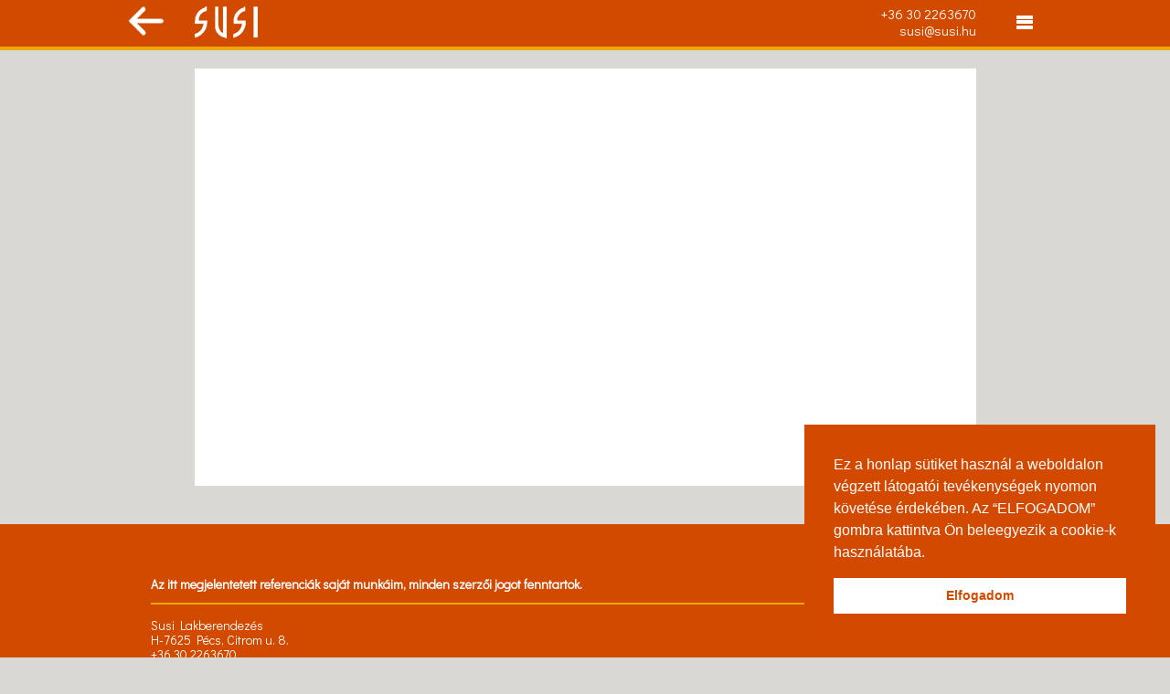

--- FILE ---
content_type: text/html; charset=UTF-8
request_url: https://susi.hu/bni/
body_size: 32587
content:
<!DOCTYPE html>
<head>
<meta charset="utf-8">
<title>BNI | SUSI Lakberendezés Pécs</title>
<meta name="description" content="SUSI">
<meta name="keywords" content="lakberendezes, susi, holgyszalon, pecs, kurzus, tanfolyam, oktatas, kotvasz marta, nappali, dolgozo, konyha, etkezo, halo, furdo, kozlekedo, lepcso, reszletek, dekoracio, intezmeny, uzlet, terv, tervek, stilus, design, tervez, alakit">
<meta name="robots" content="index, follow">
<meta name="copyright" content="All rights reserved">
<script>
  document.getElementsByTagName("body").className = "";
</script>
<meta name="viewport" content="width=device-width, initial-scale=1.0">
<script src="/wp-content/themes/cubus-child/js/marginfix.js" type="text/javascript"></script>
<meta name='robots' content='max-image-preview:large' />
<script type="text/javascript">
/* <![CDATA[ */
window._wpemojiSettings = {"baseUrl":"https:\/\/s.w.org\/images\/core\/emoji\/14.0.0\/72x72\/","ext":".png","svgUrl":"https:\/\/s.w.org\/images\/core\/emoji\/14.0.0\/svg\/","svgExt":".svg","source":{"concatemoji":"https:\/\/susi.hu\/wp-includes\/js\/wp-emoji-release.min.js?ver=6.4.7"}};
/*! This file is auto-generated */
!function(i,n){var o,s,e;function c(e){try{var t={supportTests:e,timestamp:(new Date).valueOf()};sessionStorage.setItem(o,JSON.stringify(t))}catch(e){}}function p(e,t,n){e.clearRect(0,0,e.canvas.width,e.canvas.height),e.fillText(t,0,0);var t=new Uint32Array(e.getImageData(0,0,e.canvas.width,e.canvas.height).data),r=(e.clearRect(0,0,e.canvas.width,e.canvas.height),e.fillText(n,0,0),new Uint32Array(e.getImageData(0,0,e.canvas.width,e.canvas.height).data));return t.every(function(e,t){return e===r[t]})}function u(e,t,n){switch(t){case"flag":return n(e,"\ud83c\udff3\ufe0f\u200d\u26a7\ufe0f","\ud83c\udff3\ufe0f\u200b\u26a7\ufe0f")?!1:!n(e,"\ud83c\uddfa\ud83c\uddf3","\ud83c\uddfa\u200b\ud83c\uddf3")&&!n(e,"\ud83c\udff4\udb40\udc67\udb40\udc62\udb40\udc65\udb40\udc6e\udb40\udc67\udb40\udc7f","\ud83c\udff4\u200b\udb40\udc67\u200b\udb40\udc62\u200b\udb40\udc65\u200b\udb40\udc6e\u200b\udb40\udc67\u200b\udb40\udc7f");case"emoji":return!n(e,"\ud83e\udef1\ud83c\udffb\u200d\ud83e\udef2\ud83c\udfff","\ud83e\udef1\ud83c\udffb\u200b\ud83e\udef2\ud83c\udfff")}return!1}function f(e,t,n){var r="undefined"!=typeof WorkerGlobalScope&&self instanceof WorkerGlobalScope?new OffscreenCanvas(300,150):i.createElement("canvas"),a=r.getContext("2d",{willReadFrequently:!0}),o=(a.textBaseline="top",a.font="600 32px Arial",{});return e.forEach(function(e){o[e]=t(a,e,n)}),o}function t(e){var t=i.createElement("script");t.src=e,t.defer=!0,i.head.appendChild(t)}"undefined"!=typeof Promise&&(o="wpEmojiSettingsSupports",s=["flag","emoji"],n.supports={everything:!0,everythingExceptFlag:!0},e=new Promise(function(e){i.addEventListener("DOMContentLoaded",e,{once:!0})}),new Promise(function(t){var n=function(){try{var e=JSON.parse(sessionStorage.getItem(o));if("object"==typeof e&&"number"==typeof e.timestamp&&(new Date).valueOf()<e.timestamp+604800&&"object"==typeof e.supportTests)return e.supportTests}catch(e){}return null}();if(!n){if("undefined"!=typeof Worker&&"undefined"!=typeof OffscreenCanvas&&"undefined"!=typeof URL&&URL.createObjectURL&&"undefined"!=typeof Blob)try{var e="postMessage("+f.toString()+"("+[JSON.stringify(s),u.toString(),p.toString()].join(",")+"));",r=new Blob([e],{type:"text/javascript"}),a=new Worker(URL.createObjectURL(r),{name:"wpTestEmojiSupports"});return void(a.onmessage=function(e){c(n=e.data),a.terminate(),t(n)})}catch(e){}c(n=f(s,u,p))}t(n)}).then(function(e){for(var t in e)n.supports[t]=e[t],n.supports.everything=n.supports.everything&&n.supports[t],"flag"!==t&&(n.supports.everythingExceptFlag=n.supports.everythingExceptFlag&&n.supports[t]);n.supports.everythingExceptFlag=n.supports.everythingExceptFlag&&!n.supports.flag,n.DOMReady=!1,n.readyCallback=function(){n.DOMReady=!0}}).then(function(){return e}).then(function(){var e;n.supports.everything||(n.readyCallback(),(e=n.source||{}).concatemoji?t(e.concatemoji):e.wpemoji&&e.twemoji&&(t(e.twemoji),t(e.wpemoji)))}))}((window,document),window._wpemojiSettings);
/* ]]> */
</script>
<style id='wp-emoji-styles-inline-css' type='text/css'>

	img.wp-smiley, img.emoji {
		display: inline !important;
		border: none !important;
		box-shadow: none !important;
		height: 1em !important;
		width: 1em !important;
		margin: 0 0.07em !important;
		vertical-align: -0.1em !important;
		background: none !important;
		padding: 0 !important;
	}
</style>
<link rel="stylesheet" href="https://susi.hu/wp-includes/css/dist/block-library/style.min.css?ver=6.4.7">
<style id='classic-theme-styles-inline-css' type='text/css'>
/*! This file is auto-generated */
.wp-block-button__link{color:#fff;background-color:#32373c;border-radius:9999px;box-shadow:none;text-decoration:none;padding:calc(.667em + 2px) calc(1.333em + 2px);font-size:1.125em}.wp-block-file__button{background:#32373c;color:#fff;text-decoration:none}
</style>
<style id='global-styles-inline-css' type='text/css'>
body{--wp--preset--color--black: #000000;--wp--preset--color--cyan-bluish-gray: #abb8c3;--wp--preset--color--white: #ffffff;--wp--preset--color--pale-pink: #f78da7;--wp--preset--color--vivid-red: #cf2e2e;--wp--preset--color--luminous-vivid-orange: #ff6900;--wp--preset--color--luminous-vivid-amber: #fcb900;--wp--preset--color--light-green-cyan: #7bdcb5;--wp--preset--color--vivid-green-cyan: #00d084;--wp--preset--color--pale-cyan-blue: #8ed1fc;--wp--preset--color--vivid-cyan-blue: #0693e3;--wp--preset--color--vivid-purple: #9b51e0;--wp--preset--gradient--vivid-cyan-blue-to-vivid-purple: linear-gradient(135deg,rgba(6,147,227,1) 0%,rgb(155,81,224) 100%);--wp--preset--gradient--light-green-cyan-to-vivid-green-cyan: linear-gradient(135deg,rgb(122,220,180) 0%,rgb(0,208,130) 100%);--wp--preset--gradient--luminous-vivid-amber-to-luminous-vivid-orange: linear-gradient(135deg,rgba(252,185,0,1) 0%,rgba(255,105,0,1) 100%);--wp--preset--gradient--luminous-vivid-orange-to-vivid-red: linear-gradient(135deg,rgba(255,105,0,1) 0%,rgb(207,46,46) 100%);--wp--preset--gradient--very-light-gray-to-cyan-bluish-gray: linear-gradient(135deg,rgb(238,238,238) 0%,rgb(169,184,195) 100%);--wp--preset--gradient--cool-to-warm-spectrum: linear-gradient(135deg,rgb(74,234,220) 0%,rgb(151,120,209) 20%,rgb(207,42,186) 40%,rgb(238,44,130) 60%,rgb(251,105,98) 80%,rgb(254,248,76) 100%);--wp--preset--gradient--blush-light-purple: linear-gradient(135deg,rgb(255,206,236) 0%,rgb(152,150,240) 100%);--wp--preset--gradient--blush-bordeaux: linear-gradient(135deg,rgb(254,205,165) 0%,rgb(254,45,45) 50%,rgb(107,0,62) 100%);--wp--preset--gradient--luminous-dusk: linear-gradient(135deg,rgb(255,203,112) 0%,rgb(199,81,192) 50%,rgb(65,88,208) 100%);--wp--preset--gradient--pale-ocean: linear-gradient(135deg,rgb(255,245,203) 0%,rgb(182,227,212) 50%,rgb(51,167,181) 100%);--wp--preset--gradient--electric-grass: linear-gradient(135deg,rgb(202,248,128) 0%,rgb(113,206,126) 100%);--wp--preset--gradient--midnight: linear-gradient(135deg,rgb(2,3,129) 0%,rgb(40,116,252) 100%);--wp--preset--font-size--small: 13px;--wp--preset--font-size--medium: 20px;--wp--preset--font-size--large: 36px;--wp--preset--font-size--x-large: 42px;--wp--preset--spacing--20: 0.44rem;--wp--preset--spacing--30: 0.67rem;--wp--preset--spacing--40: 1rem;--wp--preset--spacing--50: 1.5rem;--wp--preset--spacing--60: 2.25rem;--wp--preset--spacing--70: 3.38rem;--wp--preset--spacing--80: 5.06rem;--wp--preset--shadow--natural: 6px 6px 9px rgba(0, 0, 0, 0.2);--wp--preset--shadow--deep: 12px 12px 50px rgba(0, 0, 0, 0.4);--wp--preset--shadow--sharp: 6px 6px 0px rgba(0, 0, 0, 0.2);--wp--preset--shadow--outlined: 6px 6px 0px -3px rgba(255, 255, 255, 1), 6px 6px rgba(0, 0, 0, 1);--wp--preset--shadow--crisp: 6px 6px 0px rgba(0, 0, 0, 1);}:where(.is-layout-flex){gap: 0.5em;}:where(.is-layout-grid){gap: 0.5em;}body .is-layout-flow > .alignleft{float: left;margin-inline-start: 0;margin-inline-end: 2em;}body .is-layout-flow > .alignright{float: right;margin-inline-start: 2em;margin-inline-end: 0;}body .is-layout-flow > .aligncenter{margin-left: auto !important;margin-right: auto !important;}body .is-layout-constrained > .alignleft{float: left;margin-inline-start: 0;margin-inline-end: 2em;}body .is-layout-constrained > .alignright{float: right;margin-inline-start: 2em;margin-inline-end: 0;}body .is-layout-constrained > .aligncenter{margin-left: auto !important;margin-right: auto !important;}body .is-layout-constrained > :where(:not(.alignleft):not(.alignright):not(.alignfull)){max-width: var(--wp--style--global--content-size);margin-left: auto !important;margin-right: auto !important;}body .is-layout-constrained > .alignwide{max-width: var(--wp--style--global--wide-size);}body .is-layout-flex{display: flex;}body .is-layout-flex{flex-wrap: wrap;align-items: center;}body .is-layout-flex > *{margin: 0;}body .is-layout-grid{display: grid;}body .is-layout-grid > *{margin: 0;}:where(.wp-block-columns.is-layout-flex){gap: 2em;}:where(.wp-block-columns.is-layout-grid){gap: 2em;}:where(.wp-block-post-template.is-layout-flex){gap: 1.25em;}:where(.wp-block-post-template.is-layout-grid){gap: 1.25em;}.has-black-color{color: var(--wp--preset--color--black) !important;}.has-cyan-bluish-gray-color{color: var(--wp--preset--color--cyan-bluish-gray) !important;}.has-white-color{color: var(--wp--preset--color--white) !important;}.has-pale-pink-color{color: var(--wp--preset--color--pale-pink) !important;}.has-vivid-red-color{color: var(--wp--preset--color--vivid-red) !important;}.has-luminous-vivid-orange-color{color: var(--wp--preset--color--luminous-vivid-orange) !important;}.has-luminous-vivid-amber-color{color: var(--wp--preset--color--luminous-vivid-amber) !important;}.has-light-green-cyan-color{color: var(--wp--preset--color--light-green-cyan) !important;}.has-vivid-green-cyan-color{color: var(--wp--preset--color--vivid-green-cyan) !important;}.has-pale-cyan-blue-color{color: var(--wp--preset--color--pale-cyan-blue) !important;}.has-vivid-cyan-blue-color{color: var(--wp--preset--color--vivid-cyan-blue) !important;}.has-vivid-purple-color{color: var(--wp--preset--color--vivid-purple) !important;}.has-black-background-color{background-color: var(--wp--preset--color--black) !important;}.has-cyan-bluish-gray-background-color{background-color: var(--wp--preset--color--cyan-bluish-gray) !important;}.has-white-background-color{background-color: var(--wp--preset--color--white) !important;}.has-pale-pink-background-color{background-color: var(--wp--preset--color--pale-pink) !important;}.has-vivid-red-background-color{background-color: var(--wp--preset--color--vivid-red) !important;}.has-luminous-vivid-orange-background-color{background-color: var(--wp--preset--color--luminous-vivid-orange) !important;}.has-luminous-vivid-amber-background-color{background-color: var(--wp--preset--color--luminous-vivid-amber) !important;}.has-light-green-cyan-background-color{background-color: var(--wp--preset--color--light-green-cyan) !important;}.has-vivid-green-cyan-background-color{background-color: var(--wp--preset--color--vivid-green-cyan) !important;}.has-pale-cyan-blue-background-color{background-color: var(--wp--preset--color--pale-cyan-blue) !important;}.has-vivid-cyan-blue-background-color{background-color: var(--wp--preset--color--vivid-cyan-blue) !important;}.has-vivid-purple-background-color{background-color: var(--wp--preset--color--vivid-purple) !important;}.has-black-border-color{border-color: var(--wp--preset--color--black) !important;}.has-cyan-bluish-gray-border-color{border-color: var(--wp--preset--color--cyan-bluish-gray) !important;}.has-white-border-color{border-color: var(--wp--preset--color--white) !important;}.has-pale-pink-border-color{border-color: var(--wp--preset--color--pale-pink) !important;}.has-vivid-red-border-color{border-color: var(--wp--preset--color--vivid-red) !important;}.has-luminous-vivid-orange-border-color{border-color: var(--wp--preset--color--luminous-vivid-orange) !important;}.has-luminous-vivid-amber-border-color{border-color: var(--wp--preset--color--luminous-vivid-amber) !important;}.has-light-green-cyan-border-color{border-color: var(--wp--preset--color--light-green-cyan) !important;}.has-vivid-green-cyan-border-color{border-color: var(--wp--preset--color--vivid-green-cyan) !important;}.has-pale-cyan-blue-border-color{border-color: var(--wp--preset--color--pale-cyan-blue) !important;}.has-vivid-cyan-blue-border-color{border-color: var(--wp--preset--color--vivid-cyan-blue) !important;}.has-vivid-purple-border-color{border-color: var(--wp--preset--color--vivid-purple) !important;}.has-vivid-cyan-blue-to-vivid-purple-gradient-background{background: var(--wp--preset--gradient--vivid-cyan-blue-to-vivid-purple) !important;}.has-light-green-cyan-to-vivid-green-cyan-gradient-background{background: var(--wp--preset--gradient--light-green-cyan-to-vivid-green-cyan) !important;}.has-luminous-vivid-amber-to-luminous-vivid-orange-gradient-background{background: var(--wp--preset--gradient--luminous-vivid-amber-to-luminous-vivid-orange) !important;}.has-luminous-vivid-orange-to-vivid-red-gradient-background{background: var(--wp--preset--gradient--luminous-vivid-orange-to-vivid-red) !important;}.has-very-light-gray-to-cyan-bluish-gray-gradient-background{background: var(--wp--preset--gradient--very-light-gray-to-cyan-bluish-gray) !important;}.has-cool-to-warm-spectrum-gradient-background{background: var(--wp--preset--gradient--cool-to-warm-spectrum) !important;}.has-blush-light-purple-gradient-background{background: var(--wp--preset--gradient--blush-light-purple) !important;}.has-blush-bordeaux-gradient-background{background: var(--wp--preset--gradient--blush-bordeaux) !important;}.has-luminous-dusk-gradient-background{background: var(--wp--preset--gradient--luminous-dusk) !important;}.has-pale-ocean-gradient-background{background: var(--wp--preset--gradient--pale-ocean) !important;}.has-electric-grass-gradient-background{background: var(--wp--preset--gradient--electric-grass) !important;}.has-midnight-gradient-background{background: var(--wp--preset--gradient--midnight) !important;}.has-small-font-size{font-size: var(--wp--preset--font-size--small) !important;}.has-medium-font-size{font-size: var(--wp--preset--font-size--medium) !important;}.has-large-font-size{font-size: var(--wp--preset--font-size--large) !important;}.has-x-large-font-size{font-size: var(--wp--preset--font-size--x-large) !important;}
.wp-block-navigation a:where(:not(.wp-element-button)){color: inherit;}
:where(.wp-block-post-template.is-layout-flex){gap: 1.25em;}:where(.wp-block-post-template.is-layout-grid){gap: 1.25em;}
:where(.wp-block-columns.is-layout-flex){gap: 2em;}:where(.wp-block-columns.is-layout-grid){gap: 2em;}
.wp-block-pullquote{font-size: 1.5em;line-height: 1.6;}
</style>
<link rel="stylesheet" href="https://susi.hu/wp-content/plugins/baslider/css/style.css?ver=6.4.7">
<link rel="stylesheet" href="https://susi.hu/wp-content/plugins/contact-form-7/includes/css/styles.css?ver=5.8.4">
<link rel="stylesheet" href="https://susi.hu/wp-content/plugins/beautiful-and-responsive-cookie-consent/public/cookieNSCconsent.min.css?ver=3.1.0">
<link rel="stylesheet" href="https://susi.hu/wp-content/themes/cubus/assets/css/app.css">
<link rel="stylesheet" href="https://susi.hu/wp-content/themes/cubus/assets/css/font-awesome.css">
<link rel="stylesheet" href="https://susi.hu/wp-content/themes/cubus-child/style.css">
<script type="text/javascript" src="https://susi.hu/wp-includes/js/jquery/jquery.min.js?ver=3.7.1" id="jquery-core-js"></script>
<script type="text/javascript" src="https://susi.hu/wp-includes/js/jquery/jquery-migrate.min.js?ver=3.4.1" id="jquery-migrate-js"></script>
<script type="text/javascript" src="https://susi.hu/wp-content/plugins/baslider/js/jquery.baslider.min.js?ver=6.4.7" id="baslider-js"></script>
<script type="text/javascript" src="https://susi.hu/wp-content/themes/cubus/assets/js/vendor/retina.js" id="retina-js"></script>
<script type="text/javascript" src="https://susi.hu/wp-content/themes/cubus/assets/js/plugins.js" id="theme_plugins-js"></script>
<script type="text/javascript" src="https://susi.hu/wp-content/themes/cubus/assets/js/vendor/modernizr-2.6.2.min.js" id="modernizr-js"></script>
<link rel="https://api.w.org/" href="https://susi.hu/wp-json/" /><link rel="alternate" type="application/json" href="https://susi.hu/wp-json/wp/v2/pages/4146" /><link rel="alternate" type="application/json+oembed" href="https://susi.hu/wp-json/oembed/1.0/embed?url=https%3A%2F%2Fsusi.hu%2Fbni%2F" />
<link rel="alternate" type="text/xml+oembed" href="https://susi.hu/wp-json/oembed/1.0/embed?url=https%3A%2F%2Fsusi.hu%2Fbni%2F&#038;format=xml" />
				<script type="text/javascript">
                var $mbas1 = jQuery.noConflict();
                $mbas1(document).ready(function() {
                  $mbas1(".beforeAfterSlidebar").mousemove(
                    function(e) {	
                      // get the mouse x (horizontal) position and offset of the div
                      var offset =  $mbas1(this).offset();
                      var iTopLeft = (e.pageX - offset.left);
                      var iTopImgLeft = -(iTopLeft+2);
                      // set left of bottomimage div
                      if(!$mbas1(this).hasClass('traditional_slider'))
                      {
                        $mbas1(this).find(".topImage").css('left',iTopLeft);
                        $mbas1(this).find(".topImg").css('left',iTopImgLeft);
                      }
                      else
                        check_for_traditional();
                    }
                  );
                  function check_for_traditional()
                  {
                    $mbas1(".beforeAfterSlidebar").each(function(index,value){
                        if($mbas1(this).hasClass('traditional_slider'))
                            $mbas1(this).find(".topImg").css('left','0px');	
                    });  
                  }
                })
                </script> 
		<!-- start Simple Custom CSS and JS -->
<script type="text/javascript">
jQuery(document).ready(function( $ ){
    $i=0;
    $('#rolam a').each(function() {
        
            $hr = $(this).attr("href");
            if ($hr=="/bni") {
                $(this).find('img').hide();
                $(this).attr("href","#");
                $(this).css("width","52px");
				$(this).css("display","inline-block");
            }
        
    }); 
});</script>
<!-- end Simple Custom CSS and JS -->
<meta name="generator" content="Powered by Visual Composer - drag and drop page builder for WordPress."/>
	<link rel="canonical" href="https://susi.hu/bni/">
<style>
        @media screen and (max-width: 950px) {
          .wpb_row, .single-post{
            padding: 15px !important;
          }
        }

        @media screen and (min-width: 951px){
          .wpb_row, .single-post{
            padding: 30px !important;
          }
        }
        </style>
</head>
<body class="page page-id-4146 remaker bni wpb-js-composer js-comp-ver-4.1.1.1 vc_responsive" >

  <header id="banner" class="navbar navbar-fixed-top" role="banner">
  <div class="header-navbar">
    <div class="container">

      <a href="javascript:history.back()" class="nav_back"><img src="/wp-content/themes/cubus-child/img/arrow-left.png"></a>      
      
      <a class="brand" href="https://susi.hu/">
        <img src="/wp-content/uploads/2014/07/susi-logo_.png" />
      </a>
      
      <nav id="cubus-nav">
        <div class="header-contact">
         <p>+36 30 2263670<br/>
          <a href="mailto:susi@susi.hu" target="_blank">susi@susi.hu</a></p>
        </div>
        <div class='unres-menu'><ul id="menu" class=""><li class="menu-fooldal"><a href="https://susi.hu/" data-ps2id-api="true">Főoldal</a></li>
<li class="menu-magamrol"><a href="https://susi.hu/magamrol/" data-ps2id-api="true">Magamról</a></li>
<li class="menu-home-staging"><a href="https://susi.hu/home-staging/" data-ps2id-api="true">Home staging</a></li>
<li class="menu-hogyan-dolgozom"><a href="https://susi.hu/mit-tesz-a-stylist/" data-ps2id-api="true">Hogyan dolgozom</a></li>
</ul></div>
		<!-- Search -->
		
        

		        
		<i class="resmenu-icon icon-reorder"></i>
		
		
      </nav>
      
    </div>

  </div>

  <div class="header-navbar-menu" >
    <div class="container">
    
    </div>
  </div>
      <div class="header-navbar-category">
  	</div>
    
      <!-- second search -->
  <div class="header-navbar-search">
    <div class="container">
        <form role="search" method="get" id="searchform" class="form-search search-phone" action="https://susi.hu/">
  		<label class="hide" for="s">Search for:</label>
  		<input type="text" value="" name="s" id="s" class="search-query">
  		<input type="submit" id="searchsubmit" value="Search" class="btn">
		</form>
    </div>
  </div>

</header>
  
    <div class="res-menu">
    
  	<ul id="menu" class=""><li class="menu-fooldal"><a href="https://susi.hu/" data-ps2id-api="true">Főoldal</a></li>
<li class="menu-magamrol"><a href="https://susi.hu/magamrol/" data-ps2id-api="true">Magamról</a></li>
<li class="menu-home-staging"><a href="https://susi.hu/home-staging/" data-ps2id-api="true">Home staging</a></li>
<li class="menu-hogyan-dolgozom"><a href="https://susi.hu/mit-tesz-a-stylist/" data-ps2id-api="true">Hogyan dolgozom</a></li>
</ul>  </div>
  <div id="wrap" class="container" role="document">
    <div id="content" class="row">
    
      <div id="main" class="span8" role="main">
        
<div class="wpb_row vc_row-fluid">
	<div class="vc_span12 wpb_column column_container">
		<div class="wpb_wrapper">
			
	<div class="wpb_video_widget wpb_content_element">
		<div class="wpb_wrapper"><div class="wpb_video_wrapper"><div class="entry-content-asset"><iframe width="940" height="529" src="https://www.youtube.com/embed/GQ6vNJmM6DA?feature=oembed" frameborder="0" allowfullscreen></iframe></div></div>
		</div> 
	</div> 
		</div> 
	</div> 
</div>
        </div>
      
    
    </div><!-- /#content -->
  </div><!-- /#wrap -->

<div style="clear:both"></div>


<footer>
<div id="footer" class="container footerw" role="contentinfo">
<div id="main">
	<div class='fwidgets  chilli-column-last'><div class='widget'><aside id="text-2" class="widget-1 widget-first widget widget_text"><h3 class="widget-title">Az itt megjelentetett referenciák saját munkáim, minden szerzői jogot fenntartok.</h3>			<div class="textwidget"><p>Susi Lakberendezés<br />
H-7625 Pécs, Citrom u. 8.<br />
+36 30 2263670<br />
susi@susi.hu<br />
Kotvász Márta<br />
<br />
© SUSI | 2014 | <a href="https://susi.hu/impresszum/">Impresszum</a></p>
</div>
		</aside></div></div>   <div style="clear:both"></div>
  </div>
</div> 

</footer>

<link href="https://fonts.googleapis.com/css?family=Didact+Gothic&subset=latin,latin-ext" rel="stylesheet" type="text/css"><link href="https://fonts.googleapis.com/css?family=Didact+Gothic&subset=latin,latin-ext" rel="stylesheet" type="text/css"><style>
    body {
   font-family: Didact Gothic;
   font-weight: regular;
  }
      h1, h2, h3, h4, h5, h6 {
   font-family: Didact Gothic !important;
   font-weight: regular !important;
  }
    body {
    
  background:#F5F5F5 url('') repeat; 
    
  color: #4d4d4d;
  }
  a, a:hover, .navpn a, .navpn a:hover, .filters li a, #sidebar a, .navi a, .back a {
  	color: #D24900;  
  } 
  .author-info, #sidebar h6, #sidebar h3, hr, .blog_item {
  	border-color:#4d4d4d;  
  }
  .vc_text_separator div, .blog_date, .footer-ul input[type="submit"], .fn a, .comment-edit-link, .text, .input-xlarge {
  	color: #ecaa09; 
  }
  #cubus-nav a {
  background-color: #D24900;
  color:#FFFFFF;
  }
  #menu ul a:hover {
  background-color:#FFFFFF;
  color:#D24900;}
  .resmenu ul a:hover {
  background-color:#FFFFFF;
  color:#D24900;}
  .search-phone input[type="submit"] {
  background-color: #4d4d4d  !important;
  color: #ecaa09 !important;
  }
  .blog_date, .share, .btn-primary, .btn, #menu ul a:hover {
  background-color: #ecaa09;
  color: #4d4d4d;
  }
  .header-navbar {
  background-color: #D24900;
  border-bottom: 4px solid #ecaa09;
  color:#FFFFFF;
  }
  #menu ul {
  border-bottom: 4px solid #ecaa09;
  }
  #footer {
  background-color: #D24900; 
  color: #FFFFFF; 
  }
  #footer a {
  color: #FFFFFF; }
  

/* simple */
    .flip-container {
      -webkit-perspective: 1000;
      -moz-perspective: 1000;
      perspective: 1000;
    }

      
    .flip-container:hover .flipper {
      z-index: 9999;
    }

    .flip-container, .front, .back {
      width: 100%;
      height: 100%;
      display: block;
    }
    
    .back a {
      font-style:normal;
    }
    
    .flipper {
      width: 100%;
      height: 100%;
      -webkit-transition: 0.6s;

      -moz-transition: 0.6s;

      transition: 0.6s;

      position: relative;
    }
    
    .flippost2x {
        width:200% !important;}
        
    .front, .back {
      position: absolute;
      top: 0;
      left: 0;
	  -webkit-backface-visibility: hidden;
      -moz-backface-visibility: hidden;
      backface-visibility: hidden;
    }

    .flipper:hover .back {
      z-index:900;
    }

    .front {
      z-index: 2;
      padding: 20px;
    }

    .back {
      padding: 20px;

      background-color:rgba(0,0,0,0.8);   
    }
    
    @media screen and (min-width:0\0) {
	  .back {
		  -webkit-backface-visibility: visible;
	      -moz-backface-visibility: visible;
	      backface-visibility: visible;  
		}
    }

    
    
    
    

</style>

<script>
  (function(i,s,o,g,r,a,m){i['GoogleAnalyticsObject']=r;i[r]=i[r]||function(){
  (i[r].q=i[r].q||[]).push(arguments)},i[r].l=1*new Date();a=s.createElement(o),
  m=s.getElementsByTagName(o)[0];a.async=1;a.src=g;m.parentNode.insertBefore(a,m)
  })(window,document,'script','//www.google-analytics.com/analytics.js','ga');

  ga('create', 'UA-54544496-1', 'auto');
  ga('send', 'pageview');

</script><script type="text/javascript">
					var $mbas2 = jQuery.noConflict();
					function get_width(id)
					{
						var width = $mbas2(id).width();
						var half_div = width/2;
						return half_div;
					}
					function start_slider(id,delay,auto,effect,left,right,pager)
					{
						$mbas2(".slides-"+id).bxSlider({
							auto: auto,
							pause: delay,
							pager: pager,
							nextSelector: "#slider-next-"+id,
							prevSelector: "#slider-prev-"+id,
							mode:effect,	
							onSlideAfter: function(){
								reset_images(id);
								$mbas2(window).on("resize", function(event){
									reset_images(id);
								});
							}	
						});
					}
					function reset_images(id)
					{
						var width = get_width("#"+id);
						var left = width;
						var right = width+2;
						$mbas2("#"+id+" .topImage").css("left",left);
						$mbas2("#"+id+" .topImg").css("left",-right);
						check_for_traditional();
					}
					function check_for_traditional()
					  {
						$mbas1(".beforeAfterSlidebar").each(function(index,value){
							if($mbas1(this).hasClass("traditional_slider"))
								$mbas1(this).find(".topImg").css("left","0px");	
						});  
					  }
				</script><link rel="stylesheet" href="https://susi.hu/wp-content/plugins/js_composer/assets/css/js_composer_front.css?ver=4.1.1.1">
<link rel="stylesheet" href="https://susi.hu/wp-content/uploads/js_composer/custom.css?ver=4.1.1.1">
<script type="text/javascript" src="https://susi.hu/wp-content/plugins/contact-form-7/includes/swv/js/index.js?ver=5.8.4" id="swv-js"></script>
<script type="text/javascript" id="contact-form-7-js-extra">
/* <![CDATA[ */
var wpcf7 = {"api":{"root":"https:\/\/susi.hu\/wp-json\/","namespace":"contact-form-7\/v1"}};
/* ]]> */
</script>
<script type="text/javascript" src="https://susi.hu/wp-content/plugins/contact-form-7/includes/js/index.js?ver=5.8.4" id="contact-form-7-js"></script>
<script type="text/javascript" id="page-scroll-to-id-plugin-script-js-extra">
/* <![CDATA[ */
var mPS2id_params = {"instances":{"mPS2id_instance_0":{"selector":"a[rel='m_PageScroll2id']","autoSelectorMenuLinks":"true","excludeSelector":"a[href^='#tab-'], a[href^='#tabs-'], a[data-toggle]:not([data-toggle='tooltip']), a[data-slide], a[data-vc-tabs], a[data-vc-accordion], a.screen-reader-text.skip-link","scrollSpeed":1300,"autoScrollSpeed":"true","scrollEasing":"easeInOutExpo","scrollingEasing":"easeInOutCirc","forceScrollEasing":"false","pageEndSmoothScroll":"true","stopScrollOnUserAction":"false","autoCorrectScroll":"false","autoCorrectScrollExtend":"false","layout":"vertical","offset":"70","dummyOffset":"false","highlightSelector":"","clickedClass":"mPS2id-clicked","targetClass":"mPS2id-target","highlightClass":"mPS2id-highlight","forceSingleHighlight":"false","keepHighlightUntilNext":"false","highlightByNextTarget":"false","appendHash":"false","scrollToHash":"false","scrollToHashForAll":"true","scrollToHashDelay":0,"scrollToHashUseElementData":"true","scrollToHashRemoveUrlHash":"false","disablePluginBelow":0,"adminDisplayWidgetsId":"true","adminTinyMCEbuttons":"true","unbindUnrelatedClickEvents":"false","unbindUnrelatedClickEventsSelector":"","normalizeAnchorPointTargets":"false","encodeLinks":"false"}},"total_instances":"1","shortcode_class":"_ps2id"};
/* ]]> */
</script>
<script type="text/javascript" src="https://susi.hu/wp-content/plugins/page-scroll-to-id/js/page-scroll-to-id.min.js?ver=1.7.8" id="page-scroll-to-id-plugin-script-js"></script>
<script type="text/javascript" src="https://susi.hu/wp-content/plugins/beautiful-and-responsive-cookie-consent/public/cookieNSCconsent.min.js?ver=3.1.0" id="nsc_bar_nice-cookie-consent_js-js"></script>
<script type="text/javascript" id="nsc_bar_nice-cookie-consent_js-js-after">
/* <![CDATA[ */
window.addEventListener("load",function(){window.cookieconsent.initialise({
    "content": {
        "deny": "Deny",
        "dismiss": "Elfogadom",
        "allow": "Allow",
        "link": "",
        "href": "http:\/\/yourdomain\/dataprivacy",
        "message": "Ez a honlap sütiket használ a weboldalon végzett látogatói tevékenységek nyomon követése érdekében. Az “ELFOGADOM” gombra kattintva Ön beleegyezik a cookie-k használatába.",
        "policy": "Cookie Settings",
        "close": "x",
        "savesettings": "Save Settings",
        "target": "_blank",
        "linksecond": "Just another Link",
        "hrefsecond": "https:\/\/yourdomain\/anotherLink"
    },
    "type": "info",
    "palette": {
        "popup": {
            "background": "#D44900",
            "text": "#fff"
        },
        "button": {
            "background": "#fff",
            "text": "#D44900",
            "border": ""
        },
        "switches": {
            "background": "",
            "backgroundChecked": "",
            "switch": "",
            "text": ""
        }
    },
    "position": "bottom-right",
    "theme": "block",
    "cookietypes": [
        {
            "label": "Technical",
            "checked": "checked",
            "disabled": "disabled",
            "cookie_suffix": "tech"
        },
        {
            "label": "Marketing",
            "checked": "",
            "disabled": "",
            "cookie_suffix": "marketing"
        }
    ],
    "revokable": true,
    "improveBannerLoadingSpeed": "0",
    "blockScreen": "0",
    "container": "",
    "customizedFont": ""
})});
/* ]]> */
</script>
<script type="text/javascript" src="https://susi.hu/wp-content/plugins/js_composer/assets/lib/isotope/jquery.isotope.min.js?ver=4.1.1.1" id="isotope-js"></script>
<script type="text/javascript" src="https://susi.hu/wp-content/themes/cubus/assets/js/vendor/selectivizr-min.js?ver=1.0" id="selectvizr-js"></script>
<script type="text/javascript" src="https://susi.hu/wp-content/themes/cubus/assets/js/vendor/chirp.min.js?ver=1.0" id="chirp-js"></script>
<script type="text/javascript" src="https://susi.hu/wp-content/themes/cubus/assets/js/vendor/jquery.fitvids.min.js?ver=1.0" id="fitvids-js"></script>
<script type="text/javascript" src="https://susi.hu/wp-content/plugins/js_composer/assets/js/js_composer_front.js?ver=4.1.1.1" id="wpb_composer_front_js-js"></script>
<link type="text/css" href="https://susi.hu/wp-content/plugins/js_composer/assets/lib/prettyphoto/css/prettyPhoto.css?ver=3.6.8" rel="stylesheet"/> <script type="text/javascript" src="https://susi.hu/wp-content/plugins/js_composer/assets/lib/prettyphoto/js/jquery.prettyPhoto.js?ver=3.6.8"></script> 


</body>
</html>

--- FILE ---
content_type: text/css
request_url: https://susi.hu/wp-content/themes/cubus/assets/css/app.css
body_size: 29378
content:
/* ==========================================================================
   Base
   ========================================================================== */

body {
  margin: 0;
  font-family: "Helvetica Neue", Helvetica, Arial, sans-serif;
  font-size: 14px;
}

* {
  -webkit-box-sizing: border-box; /* <=iOS4, <= Android  2.3 */
     -moz-box-sizing: border-box; /* Firefox 1+ */
          box-sizing: border-box; /* Chrome, IE8+, Opera, Safari 5.1*/
}

a, a:hover {
    text-decoration:none;
    font-style:italic;
}
img {
    border:none;
}

ul {
  margin: 0;
  padding: 0;
}

li {
  list-style-type: none;
  float: left;
}

h1,h2,h3,h4,h5,h6 {
	margin-bottom:15px;
	letter-spacing: -0.06em; 
}

h1 {
  font-size:40px;
}

h2 {
  font-size:35px;
}

h3 {
  font-size:25px;
}

h4 {
  font-size:20px;
}

h5 {
  font-size:15px;
}

h6 {
  font-size:10px;
}

p {
  line-height:1.5em;
  display:inline-block;
  margin: 0px;
}

.single-post p {
    display:block;
    
}

img {
  max-width:100%;
  height:auto;
}

hr {
	border-width: 1px;
	border-style: solid;
	border-top: none;
}

#logo {
	padding-top: 3px;}

.marl20 li {
	margin-left: 20px;
}



/* =============================================================================
   Header
   ========================================================================== */

#banner {
  position: fixed;
  left: 0;
  z-index: 99999;
  width: 100%;
}

#banner a {
  font-style:normal;
}

.navbar-fixed-top .container {
  width: auto !important;
}

#cubus-nav i {
  font-size: 20px;
  margin: 0 0 0 14px;
}

.header-navbar {
  min-height: 55px;
  padding-left: 20px;
  padding-right: 30px;
}

.header-navbar i {
  cursor: pointer;
}

.header-navbar-menu {
  display: none;
  height: auto;
  text-align: center;
}

.header-navbar-category {
  display: none;
  height: auto;
  text-align: center;
}

.header-navbar-search {
  display: none;
  height: auto;
  text-align: center;
  background:#ccc;
  height: 70px;
  background: url(../img/nav_pattern.png);
}


.navi li {
  display: block;
  float: none;
}

.navi a {
  display: block;
  font-size: 13px;
  padding: 6px 10px 6px 10px;
}

#cubus-nav {
  float: right;
  margin-top: 6px;
}

#cubus-nav a {
  
}

#filters {
    margin-top: 15px;
    width:100%;
    text-align: center;
}

#filters li {
    float: none;
    display: inline;
}

#filters a {
    display: inline-block;
    padding: 10px;
    color: #333;
}

.navi li.active a {
	font-weight: bold;
}

.header-search {
    font-size: 11px;
    height: 25px;
    margin: -1px 0 0 11px;
    width: 137px;
}

.search-phone input[type="text"] {
  height: 30px;
  font-size: 15px;
  border:none;
  outline: none;
  margin-top: 19px;
}

.search-phone input[type="submit"] {
  height: 30px;
  border:none;
  outline: none;
  margin: 0 0 0 3px;
  cursor: pointer;
  font-size: 15px;
}

#flickr li {
  float: left;
  width: 62px;
  margin-right: 7px;
  margin-bottom: 3px;

}

#flickr li:nth-child(3n) {
  margin-right: 0;
}




/* ==========================================================================
   Homepage assets
   ========================================================================== */


.homepage_widget {
	display:block;}
.homepage_page_widget {
	padding: 10px 10px 0 10px;
}
.homepage_page_widget p {
	margin: 0;
}
.homepage_page_widget #main {
	margin-bottom:-6px;
}

.fwidgets {
	font-size: 11px;
	line-height: 1.5em;
}

.fwidgets h1, .fwidgets h2, .fwidgets h3, .fwidgets h4, .fwidgets h5, .fwidgets h6, .fwidgets h7 {
	font-size: 140%;
	border-bottom: 1px #999 solid;
	padding-bottom: 10px;
	margin: 25px 0 15px 0;
} 

.fwidgets .widget {
	display: block;
	height: 100%;
	margin-bottom:15px;
}
.fwidgets .widget-title {
	margin-top:15px;
}
.fwidgets .widget li {
	width: 100%;
}
.footerw #main {
	padding: 40px 0 40px 0;
}


/* ==========================================================================
   Content
   ========================================================================== */

#content { }

.hide{
  display:none;
}

.search-div {
  float:right;
  display:none;
}

label {
  display:block;
  margin:10px 0 10px 0;
}

.success_page {
  font-weight:bold;
}

#c-form, .sscf-wrapper {
  margin:40px 0 0 0;
}

#c-form input[type="text"], .sscf-wrapper input[type="text"] {
  outline:none;
  border:0;
  background:#fff;
  border: 1px solid #aaa;
  width:50%;
  height:35px;
  padding:0 0 0 10px;
}

#c-form input[type="submit"], .sscf-wrapper input[type="submit"] {
  margin:20px 0 0 auto;
  cursor:pointer;
  display:block;
}

#c-form textarea, .sscf-wrapper textarea {
  outline:none;
  border:0;
  background:#fff;
  height: 155px !important;
  width: 100% !important;
  padding:5px 0 0 10px;
  border: 1px solid #aaa;
}
.sscf-wrapper p {
	width:100%;
	margin: 0px;
}
.sscf-wrapper label {
	width:100%;
	margin: 5px 0 0 0;
}
.sscf-input-wrapper label {
width: 100% !important;}
#c-form input[type="checkbox"] {
        display:none;
    }

    #c-form input[type="checkbox"] + label span {
        display:block;
        width:21px;
        height:21px;
        background:url(../img/check.png);
        margin:0 auto;
        cursor:pointer;
    }

    #c-form input[type="checkbox"]:checked + label span {
        background:url(../img/check.png) 0px -31px;
    }


/* ==========================================================================
   Primary Content
   ========================================================================== */

.portfolio_items {
	position:relative;
	width: 100%;
}

.entry-content {
	margin-top:20px;
}

.martop {
	margin-top: 20px;
}

#main { 
	position:relative;}

#wrap {
  margin-top:55px;
  float: left;
}

/* ==========================================================================
   Sidebar
   ========================================================================== */

#sidebar {
  width: 200px;
  float: right;
  display: none;
}

#sidebar .footer-ul {
  width:100% !important;
  margin-left:0 !important;
}

#sidebar .footer-ul h6 {
  border-bottom: 1px solid #4D4D4D;
}

h6.no-border {
  border-bottom: 0;
  padding-bottom: 5px;
  margin-bottom: 0;
}

.tweet-meta {
  font-style: italic;
  margin: 8px 0 0 0;
  display: inline-block;
  font-size: 12px;
}

#sidebar h6 {
  border-bottom: 1px solid #4D4D4D;
  font-size: 15px !important;
  padding: 0 0 10px 0;
  margin-bottom: 10px;
}

#sidebar h3 {
  border-bottom: 1px solid #4D4D4D;
  font-size: 15px !important;
  padding: 0 0 10px 0;
  margin-bottom: 10px;
  margin-top:40px;
}


#sidebar a {
  font-style:italic;
  font-size:13px;
}

.sidebarleft {
	float:left !important;
	}

/* ==========================================================================
   Posts
   ========================================================================== */



.post {
  position: relative;
  height: 200px;
  z-index: 1;
  perspective: 800px;
   -webkit-perspective: 800px;
     height:250px !important;
}

.header-navbar .container {
  padding-top: 10px;
}

.container,
.navbar-static-top .container,
.navbar-fixed-top .container,
.navbar-fixed-bottom .container {
  width: 100%;
  margin: 0 auto;
}
.span12 {
  width: 100%;
}

.hentry header { margin-top:15px; margin-bottom:15px;}
.hentry time { }
.hentry p.byline { }
.hentry .entry-content { }
.hentry footer { }

.isotope,
.isotope .isotope-item {
  /* change duration value to whatever you like */
  -webkit-transition-duration: 0.8s;
     -moz-transition-duration: 0.8s;
      -ms-transition-duration: 0.8s;
       -o-transition-duration: 0.8s;
          transition-duration: 0.8s;
}

.isotope {
  -webkit-transition-property: height, width;
     -moz-transition-property: height, width;
      -ms-transition-property: height, width;
       -o-transition-property: height, width;
          transition-property: height, width;
}

.isotope .isotope-item {
  -webkit-transition-property: -webkit-transform, opacity;
     -moz-transition-property:    -moz-transform, opacity;
      -ms-transition-property:     -ms-transform, opacity;
       -o-transition-property:      -o-transform, opacity;
          transition-property:         transform, opacity;
}

/**** disabling Isotope CSS3 transitions ****/

.isotope.no-transition,
.isotope.no-transition .isotope-item,
.isotope .isotope-item.no-transition {
  -webkit-transition-duration: 0s;
     -moz-transition-duration: 0s;
      -ms-transition-duration: 0s;
       -o-transition-duration: 0s;
          transition-duration: 0s;
}


.line {
 border-top: 1px solid #FFFFFF;
    display: block;
    height: 1px;
    margin-top: 15px;

    width: 100%;}

.back {
	display: none;
}
    
/* ==========================================================================
   Pages
   ========================================================================== */
    
.page {
}

/* article page */

.single-post { /* body */
}

.page-template .single-post {
	margin-top: 20px;
}

.single-post a {

}

.single-page a {

}

.single-post .post {
  width: 100% !important;
  height: auto !important;
  float: left;
}
.single-post li {
  float: none;
}


.single-post img {
  max-width: 100%;
  height: auto;
}

#main {
  width: 90%;
  margin: 0 auto 0 auto;
}

.author-info {
  height: 60px;
  border-bottom: 1px solid #4D4D4D;
  margin: 30px 0 0 0;
}

.author-info img {
  float: left;
}

.author-info ul {
  margin: 0;
  float: left;
}

.author-name {
  font-size: 16px;
}

.author-time {
  display:none;
}

.entry-title { /* h1 - blog post title */
  display: inline;
  font-size: 30px;
}
.postright {
	float:right !important;}

/* ==========================================================================
   blog
   ========================================================================== */

.blog-posts {
	width: 100%;
	float: left;
}
.sidebar-blog {
	margin-top: 0px !important;
}
.blog_item {
	border-bottom: 1px #4D4D4D solid;
	padding-bottom: 20px;
	margin-bottom: 20px;
}
.blog_item img {
	height: auto;
	max-width: 100%;
}
.blog_item a h2, .entry-title {
    line-height: 32px;
	font-style: normal;
}
.blog_date {
	display: none;
	position: relative;
	width: 50px;
	height: 50px;
	left: -60px;
	margin-bottom: -50px;
	-webkit-border-radius: 25px;
	border-radius: 25px;
	text-align: center;
	font-size: 12px;
}
.blog_date .day {
	font-size: 18px;
	font-weight: bold;
	margin-bottom: -19px;
	position: relative;
	display: block;
	padding-top: 10px;
}
/* ==========================================================================
   Footer
   ========================================================================== */

#footer { 
}

#footer a {
  font-style:normal;
}

.footerw {
	margin-top: 40px;
}

.home .footerw {
	margin-top: 0px !important;
}

.page .footerw {
	margin-top: 0px !important;
}

.footer-ul {
  padding:0 10px 0 10px;
  margin: 30px 0 0 0;
  width:100%;
  font-size: 12px;
  float:left;
}

.footer-ul ul {
  margin: 0 0 0 15px;
}

.footer-ul p {
  margin: 0;
  font-size: 12px;
}

.footer-ul li {
  list-style-type: disc;
  float: none;
  margin:0 0 3px 0;
}

.footer-ul h6 {
  font-size: 15px !important;
  padding: 0 0 10px 0;
  margin-bottom: 10px;
  border-bottom: 1px solid #ccc;
  margin-top: 0;
}

.footer-ul h3 {
  font-size: 15px !important;
  padding: 0 0 10px 0;
  margin-bottom: 10px;
  border-bottom: 1px solid #ccc;
  margin-top: 0;
}


.footer-logo {
  height: 140px;
  display: none;
}

.footer-ul input[type="text"] {
  border:none;
  outline: none;
  background: #ccc;
  width: 70%;
  height: 30px;
  float: left;
  padding: 0 0 0 5px;
}

.footer-ul input[type="submit"] {
  width: 25%;
  border:none;
  outline: none;
  height: 30px;
  float: left;
  margin: 0 0 0 10px;
  cursor: pointer;
}

#subscribe {
  margin: 10px 0 0 0;
}




/* ==========================================================================
   Comments
   ========================================================================== */


#comments {
  float: left;
  width: 100%;
  border-top: 1px solid #4D4D4D;
}

.comment-reply-link {
  font-style:normal;
}

#respond {
  float: left;
  width: 100%;
  margin: 70px 0 40px 0;
}


.comment {
  width: 100%;
}

.comment-author {
  float: left;
  width: 100%;
  margin: 30px 0 20px 0;
}

.author-info-img img {
      -webkit-border-radius: 40px;
       -moz-border-radius: 40px;
            border-radius: 40px;
}

.author-info-img {
        width: 40px;
      height: 40px;
      border:2px solid #fff;
            margin-right: 10px;
    -webkit-border-radius: 40px;
       -moz-border-radius: 40px;
            border-radius: 40px;
            float: left;
}

  .comment-author img.avatar {
    float: left;
    -webkit-border-radius: 60px;
       -moz-border-radius: 60px;
            border-radius: 60px;
  }

    .avatar-img {
      display: none;
      float: left;
      width: 60px;
      height: 60px;
      border:2px solid #fff;
    -webkit-border-radius: 60px;
       -moz-border-radius: 60px;
            border-radius: 60px;
  }



.fn {
  font-size: 18px;
  width:65%;
  display: block;
  border-bottom: 1px solid #4D4D4D;
}
.home .fn {
  border-bottom:none;
}

.comments-text {
  float: left;
}

.comments-moderate {
    margin-left: 80px;
}

#comments .children {
  margin-top: 30px;
}


.comment-edit-link {
  float: right;
}

.text { /* style for the input fileds in the comment form */
  width: 100%;
  height: 35px;
  background:#fff;
  background: rgba(255,255,255,0.8);
  border:1px solid #ccc;
  padding: 0 0 0 10px;
  margin: 10px 10px 0 0;
  font-size: 13px;
}

.input-xlarge { /* style for the textarea in the comment form */
  width:100%;
  background:#fff;
  background: rgba(255,255,255,0.8);
  border:1px solid #ccc;
  height: 120px;
  padding: 5px 0 0 10px;
  margin: 13px 0 0 0;
  font-size: 13px;
}

.btn-primary {
  outline: none;
  border:none;
  display: block;
  margin: 0 auto;
  padding: 10px 30px;
  font-size: 13px;
  cursor: pointer;
}

.navpn {
  width:50px;
  height:80px;
  text-align:right;
  position:relative;
  top:-15px;
}

.navpn a {
  font-family: 'EntypoRegular';
  font-size:70px;
  display:block;
  position:relative;
  font-style:normal;
    -webkit-transition: all 0.3s ease-out;  /* Safari 3.2+, Chrome */
     -moz-transition: all 0.3s ease-out;  /* Firefox 4-15 */
       -o-transition: all 0.3s ease-out;  /* Opera 10.5–12.00 */
          transition: all 0.3s ease-out;  /* Firefox 16+, Opera 12.50+ */
}

.prev {
  float:right;
}

.next {
  float:right;
}


/* ==========================================================================
   Chilli Shortcodes
   ========================================================================== */

.chilli-column-last {
  margin-right: 0 !important;
}

.half-column-post {
  width: 100%;
}

.third-column-post {
  width: 100%;
}

.fourth-column-post {
  width: 100%;
}

.fifth-column-post {
  width: 100%;
}

.sixth-column-post {
  width: 100%;
}

#tabContaier {
  margin:20px 0 40px 0;
  float:left;
}

#tabContaier ul{
  height:35px;
  display:block;
  z-index:100;
}

 #tabContaier li{
    float:left;
    list-style:none;
 }

 #tabContaier li a{
    border-right:0;
    cursor:pointer;
    display:block;
    height:35px;
    line-height:35px;
    padding:0 30px;
    text-decoration:none;
    text-transform:uppercase;
    font-style:normal;
 }

 #tabContaier li a.active{
      font-size:18px;
      font-weight:bold;
 }
 
 .tabContents{
      padding:10px;
      float:left;
      width:100%;
      font-size: 12px;
      margin-top:-1px;
      line-height: 1.5em;
 }

 .tabContents h1{
      font:normal 24px/1.1em Georgia, "Times New Roman", Times, serif;
      padding:0 0 10px;
 }

 .tabContents p{
      padding:0 0 10px;
 }

 .share {
  text-align:center;
  background:#4D4D4D;
  width:100%;
  height:35px;
  margin:12px 0 0 0;
  padding:7px 0 0 0;
}

.page-template-page-blog-php .share {
	margin-top:76px;
}

.share a {
  font-style:normal !important;
}

.share-span {
  font-size:16px;
  font-weight:bold;
  position:relative;
  top:-1px;
  margin-left:6px;
}

.addthis_button {
  display:block;
}

.icon-plus { /* for share widget*/
  font-size:19px;
  display:block;
}

.zilla-social.size-32px a {
  margin-right:6px;
}

.zilla-social.size-32px a:nth-child(5n) {
  margin-right:0;
}

#footer .zilla-social.size-32px a {
  margin-right:0px;
}

/* ==========================================================================
   Predefined styles
   ========================================================================== */


.greenl-btn {
  background:#24DB3B;
  margin:0 !important;
}

.black-btn {
  background:#4D4D4D;
}

  .black-btn:hover {
    background:#3c3c3c;
  }

.gray-btn {
  background:#808080;
}

  .gray-btn:hover {
    background:#6f6f6f;
  }

.orange-btn {
  background:#EA861E;
}

  .orange-btn:hover {
    background:#d27514;
  }

.green-btn {
  background:#80B93F;
}

  .green-btn:hover {
    background:#6ea036;
  }

.red-btn {
  background:#FF0000;
}

  .red-btn:hover {
    background:#d00;
  }

.pink-btn {
  background:#E01E79;
}

  .pink-btn:hover {
    background:#c21a69;
  }

.btn {
  display:inline-block;
  font-weight:bold;
  padding:7px 17px;
  font-size:12px;
  font-style:normal;
  cursor:pointer;
  margin:0 10px 10px 0;
}


.btn-big {
  display:inline-block;
  font-weight:bold;
  padding:8px 21px;
  font-size:21px;
  font-style:normal;
  cursor:pointer;
  margin:0 10px 10px 0;
}


.btn:hover {
    font-style:normal;
}

.btn-big:hover {
    font-style:normal;
}

.back {
  text-align:center;
}

.icon {
  font-size:2em;
}

.authorshow {
  display:block;
  margin-bottom:-12px;
}

.excerpt {
  font-size:0.8em;
}

.eye-permalink {
  font-size:7em;
  position:absolute;
  bottom:10px;
  margin-left:-20px;
  width:100%;
}
    
.front_video {
  height:250px;
}


/* ==========================================================================
   WordPress Generated Classes
   See: http://codex.wordpress.org/CSS#WordPress_Generated_Classes
   ========================================================================== */

.aligncenter { display: block; margin: 0 auto; }
.alignleft { float: left; }
.alignright { float: right; }
figure.alignnone { margin-left: 0; margin-right: 0; }
.wp-caption {
    background: #fff;
    border: 1px solid #f0f0f0;
    max-width: 96%; /* Image does not overflow the content area */
    padding: 5px 3px 10px;
    text-align: center;
}

.wp-caption.alignnone {
    margin: 5px 20px 20px 0;
}

.wp-caption.alignleft {
    margin: 5px 20px 20px 0;
}

.wp-caption.alignright {
    margin: 5px 0 20px 20px;
}

.wp-caption img {}

.wp-caption p.wp-caption-text {}

.sticky {}

.gallery-caption {}

.bypostauthor {}

.selected {
	font-weight: bold;
}
.entry-summary .excerpt {
	margin-top:12px;
}

/* ==========================================================================
   Import Icon Font Entypo
   See: http://www.entypo.com/
   ========================================================================== */

/* Standard Entypo icons */
@font-face {
    font-family: 'EntypoRegular';
    src: url('entypo.eot');
    src: url('entypo.eot?#iefix') format('embedded-opentype'),
         url('entypo.woff') format('woff'),
         url('entypo.ttf') format('truetype'),
         url('entypo.svg#EntypoRegular') format('svg');
    font-weight: normal;
    font-style: normal;
}

/* Social Entypo icons */
@font-face {
    font-family: 'EntypoSocial';
    src: url('entypo-social.eot');
    src: url('entypo-social.eot?#iefix') format('embedded-opentype'),
         url('entypo-social.woff') format('woff'),
         url('entypo-social.ttf') format('truetype'),
         url('entypo-social.svg#EntypoRegular') format('svg');
    font-weight: normal;
    font-style: normal;
}

@font-face {
  font-family: "FontAwesome";
  src: url('fontawesome-webfont.eot');
  src: url('fontawesome-webfont.eot?#iefix') format('eot'), url('fontawesome-webfont.woff') format('woff'), url('fontawesome-webfont.ttf') format('truetype'), url('fontawesome-webfont.svg#FontAwesome') format('svg');
  font-weight: normal;
  font-style: normal;
}

.icon {
  font-family: 'EntypoRegular';
}

.icon-social {
  font-family: 'EntypoSocial';
}

/* ==========================================================================
   Content builder modifications + overrides
   ========================================================================== */
   
.wpb_content_element .ui-tabs .ui-tabs-nav li, .wpb_content_element .ui-accordion .ui-accordion-header, .wpb_tabs .ui-tabs .ui-tabs-panel {
background: none !important;	
}



/* ==========================================================================
   Media Queries
   ========================================================================== */
   


@media only screen and (min-width: 100px) {

  #main {
    width: 90%;
  }

  .post {
    width: 100% !important;
  }

  .post2x, .flippost2x {
    width: 100% !important;
  }

}

@media only screen and (min-width: 480px) {
  
  #tabContaier li a.active{
    height:39px;
    margin-top:-3px;
  }
    
  #tabContaier ul{
    float:left;
  }

  .author-info img {
    width: auto;
    height: auto;
  }

  .author-info ul {
    margin-top: 18px;
  }
  
  .author-info h2 {
    font-size:60px;
  }

  .author-name {
    font-size: 24px;
    margin-bottom: 4px;
  }

  .children li:first-child {
    padding: 0 0 0 20px;
  }

  .author-info-img img {
        -webkit-border-radius: 80px;
         -moz-border-radius: 80px;
              border-radius: 80px;
  }

  .author-info-img {
      width: 80px;
      height: 80px;
      border:2px solid #fff;
      margin-right: 0px;
      -webkit-border-radius: 80px;
         -moz-border-radius: 80px;
              border-radius: 80px;
      float: left;
  }

  .author-info {
    height: 100px;
  }

  .navpn {
    position:static;
    width:40px;
  }

  .post {
    width: 49.9% !important;
  }

  .post2x {
    width: 100% !important;
  }

  .posthalf {
    width: 24.9% !important;
  }

}

@media only screen and (min-width: 580px) {
  

  .avatar-img {
    display: block;
  }

  .children li:first-child {
    padding: 0 0 0 80px;
  }

  .comments-text {
    padding: 0 0 0 80px;
  }

  .comment-author-info {
    margin: 0 0 0 80px;
  }

  .comment-reply-link {
    margin: 0 0 0 80px;
  }

  .fn {
    width: 210px;
  }

  .half-column-post {
    width: 48%;
    margin-right: 4%;
    float: left;
  }

  .third-column-post {
    width: 30.66%;
    margin-right: 4%;
    float: left;
  }

  .fourth-column-post {
    width: 22%;
    margin-right: 4%;
    float: left;
  }

  .fifth-column-post {
    width: 16.8%;
    margin-right: 4%;
    float: left;
  }

  .sixth-column-post {
    width: 13.33%;
    margin-right: 4%;
    float: left;
  }

  .author-time {
    display:inline-block;
  }


}

@media only screen and (min-width: 710px) {
  

  .post {
    width: 33.31% !important;
  }
  .post2x {
    width: 66.666% !important;
  }
  .posthalf {
    width: 16.66% !important;
  }

  .text {
    width: 31.9%;
  }



  .navi {
    float:left;
  }

  .navi li {
    float: none;
    display: inline;
  }

	.navi a {
    display: inline-block;
  }



  #filters li:nth-child(even) a {
    background: none;
  }

  #filters li:nth-child(odd) a {
    background: none;
  }


  #menu-primary-navigation li:nth-child(even) a {
    background: none;
  }

  #menu-primary-navigation li:nth-child(odd) a {
    background: none;
  }

  .header-navbar-category {
    height: 70px;
    background: url(../img/nav_pattern.png);
  }

  .header-navbar-category li {
    margin-right: 10px;
  }

  .header-navbar-menu {
    height: 85px;
    background: url(../img/nav_pattern.png);
  }

  .header-navbar-menu li {
    margin-right: 10px;
  }

  .next {
      margin-right:20px;
  }

  .prev {
      margin-right:50px;
  }

  #c-form input[type="text"] {
    width:300px;
  }

  #c-form input[type="submit"] {
    float:right;
  }

  #c-form input[type="checkbox"] + label span {
          display:inline-block;
          margin:0 6px 0 0;
          float:left;
  }


  li.active ul li a:before
	{ 
	content: "" !important;
	}
  li.active a:before
	{ 
	content: "• " !important ;
	}



}

@media only screen and (min-width: 775px) {

  .footer-ul {
    width: 46%;
    float: left;
    padding: 0;
    margin-bottom: 40px;
    margin-left: 0;
  }

}

@media only screen and (min-width: 935px) {

  .footer-subscribe {
    display: block;
  }

  .footer-ul {
    width: 30%;
  }

}

@media only screen and (min-width: 992px) {

  .post {
    width: 24.97% !important;
  }

  .post2x {
    width: 49.95% !important;
  }

  .posthalf {
    width: 12.49% !important;
  }

}

@media only screen and (min-width: 1000px) {
  
  .accordion .avatar {
    float:left;
    margin:0 22px 0 12px;
    position:relative;
    top:-7px;
  }

  .accordion .avatarp {
    float:left;
    width:78%;
  }

  .blog-posts {
	width: 695px;
  }
  .blog_date {
	display: block;
   }

  #sidebar {
    display: block;
    margin-top: 60px;
	margin-bottom: 20px;
  }

  .single-post .post {
    width: 700px !important;
  }

  #comments {
    width: 700px;
  }

  #respond {
    width: 700px;
  }

  .input-xlarge {
    width: 698px;
  }

  .text {
    margin-top: 10px;
  }

}

@media only screen and (min-width: 1085px) {
  
    #footer {
    display:block;
  }


  .footer-ul {
    width:22%;
  }

  .most-read {
    display: block;
  }

  #main {
    width: 950px;
  }

}

@media only screen and (min-width: 1382px) {

  .post {
    width: 19.99% !important;
  }

  .post2x {
    width: 40% !important;
  }

  .posthalf {
    width: 9.99% !important;

  }
}

@media only screen and (min-width: 1500px) {

  .footer-ul {
    width:18%;
  }

  .footer-logo {
    display: block;
  }

}

@media only screen and (min-width: 1620px) {

  .post {
    width: 16.60% !important;
  }

  .post2x {
    width: 33.33% !important;
  }

  .posthalf {
    width: 8.33% !important;
  }
}

@media only screen and (min-width: 1810px) {

  .post {
    width: 14.25% !important;
  }

  .post2x {
    width: 28.57% !important;
  }

  .posthalf {
    width: 7.14% !important;
  }

}

/* =================== responsive menu ==================== */

#menu
{
	float:left;
	margin: 11px 0 0;
	list-style: none;  
	font-size: 13px;
}

#menu li
{
	float: left;
	padding: 0 0 2px 0;
	position: relative;
	line-height: 0;
}

#menu a 
{
	float: left;
	height: 22px;
	padding: 0 15px;
	text-decoration: none;
}

#menu li:hover > a
{}

*html #menu li a:hover /* IE6 */
{}

#menu li:hover > ul
{
	display: block;
}

/* Sub-menu */

#menu ul
{
    list-style: none;
    margin: 0;
    padding: 0;    
    display: none;
    position: absolute;
    top: 24px;
    left: 0;
    z-index: 99999;  
	border-bottom-width:4px;
	border-bottom-style:solid;
}

#menu ul ul
{
  top: 0;
  left: 100%;
}

#menu ul li
{
    float: none;
    margin: 0;
    padding: 0;
    display: block;  
}

#menu ul li:last-child
{   
    -moz-box-shadow: none;
    -webkit-box-shadow: none;
    box-shadow: none;    
}

#menu ul a
{    
    padding: 10px 15px;
	height: 10px;
	width: 100%;
	height: auto;
    line-height: 1;
    display: block;
    white-space: nowrap;
    float: none;
	text-transform: none;
}

*html #menu ul a /* IE6 */
{    
	height: 10px;
}

*:first-child+html #menu ul a /* IE7 */
{    
	height: 10px;
}

#menu ul li:first-child > a:after
{
    content: '';
    position: absolute;
    left: 30px;
    top: -8px;
    width: 0;
    height: 0;
}

#menu ul ul li:first-child a:after
{
    left: -8px;
    top: 12px;
    width: 0;
    height: 0;
}



#menu ul ul li:first-child a:hover:after
{
    border-bottom-color: transparent; 	
}


#menu ul li:last-child > a
{
}

/* Clear floated elements */
#menu:after 
{
	visibility: hidden;
	display: block;
	font-size: 0;
	content: " ";
	clear: both;
	height: 0;
}

* html #menu             { zoom: 1; } /* IE6 */
*:first-child+html #menu { zoom: 1; } /* IE7 */

.res-menu {
 	display:none;
 }
.unres-menu {
	display: inline;
}
 .resmenu-icon {
 	display:none;
 }

@media screen and (max-width: 768px) {
 
 .unres-menu {
 	display: none;
 }
 .resmenu-icon {
 	display: inline;
 }
 .res-menu {
 	display:none;
 	top:55px;
 	position: relative;
 }
  .res-menu a {
  font-style: normal;
  }
 #menu {
 	margin:17px 0 0;
 } 
 #menu li {
 	width:100%;
	display: block;
	padding: 5px 15px;
	}
 #menu li a {
 	width:100%;

	}
 #menu ul {
 	position: relative;
 	z-index: 0;
 }
 #menu ul ul {
    position: relative;
    left: 0px;
    margin:8px 0 -8px 0;
    z-index: 0;
 }

 #menu ul li {
    float: left;
    padding-left: 20px;} 
 #menu ul ul li:first-child a:after
 {
    left: 0px;
    top: 0px;
    width: 0;
    height: 0;
 }
 #menu li:hover > ul
{
	 top: -6px;
	 
}
 #menu ul {
 	border:none !important;
 }

 }


/* visual composer modifications */

.wpb_row ul.wpb_thumbnails-fluid > [class*="vc_span"] {
	margin-left:2% !important;
	margin-bottom:2% !important;
}

.wpb_teaser_grid .categories_filter li.active a, .wpb_categories_filter li.active a {
border-bottom: none !important;
}

.wpb_teaser_grid .categories_filter li, .wpb_categories_filter li a, .wpb_teaser_grid .categories_filter li a, .wpb_categories_filter li a {
font-style: normal !important;
}

.ui-tabs-active a:before
	{ 
	content: "• " !important ;
	}

/* widgets modifications */

.rotatingtweets {
	border-width: 0px !important;
}
.fwwidget {
height: 100%;
}
.fwwidget h3 {
margin-top:40px;
}
.fwwidget li {
width: 100%;
}
.textwidget select {
	width:90%;}



--- FILE ---
content_type: text/css
request_url: https://susi.hu/wp-content/themes/cubus-child/style.css
body_size: 12804
content:
/*
Theme Name: Susi
Description: Cubus Child Theme
Author: Upward
Template: cubus
Version: 1.0
*/

body {
	font-size: 16px;
	background: #d9d8d5 !important;
}

body.single-post{
	margin: 0 !important;
	padding: 0 !important;
	width: 100% !important;
}

p {
line-height: 1.2em !important;
margin-bottom: 10px !important;
}

h2 { color:#D24900; margin-bottom: 10px; letter-spacing: 0.04em; font-size: 25px; }
h3 { font-size:20px; margin-bottom: 4px; letter-spacing: 0.02em; }

li p {
	margin-top:6px;
	margin-bottom: 10px;
}

a {
	color: black;
}

ol {
padding-left: 20px;
}

div.single-post ul li {
list-style-type: disc;
padding-left: 1px;
margin-left: 50px;
padding-bottom: 3px;
}

#main ol li {
padding-bottom: 0 !important;
}

.single-post .wpb_content_element {
margin-bottom: 10px !important;
}

.wpb_wrapper h3 {
margin-top: 15px !important;
}

.kepfelirat {
	background-color: #D24900;
	color: #ffffff;
	margin-bottom: 0px !important;
}
.kepfelirat .wpb_wrapper {
	padding-top: 6px;
}

.portfolio .wpb_text_column.wpb_content_element {
padding-left: 0px !important;
}

h1 {
font-size: 32px;
}

a, a:hover {
	font-style:normal;
}

#logo {
	padding-top: 0px;
	padding-bottom: 3px;
}

#menu {
	font-size: 16px;
}

.blog-cimkek {
	padding-top: 10px;
	margin-top: 20px;
	border-top: 1px solid #4D4D4D;
}

.page-template .single-post .post {
	margin-bottom: 20px;
}

.blog_date {
	color: #ffffff !important;
	background-color: #D24900 !important;
}

.tovabb-gomb {
	font-weight: bold;
}

.blog_date .day {
	padding-top: 6px;
}

#main ol li {
	list-style-type: decimal;	
	padding-bottom: 15px;
}

.flipper.galeria h2 {
	font-size: 24px;
	color: #3C3C3C;
	position: absolute;
	background-color: rgba(255, 255, 255, 0.69);
	bottom: 0;
	margin: 0;
	width: 100%;
	padding: 4px 0 5px 10px;
}

.flipper.menupont .front, .flipper.galeria .front {
	padding: 0;
}

.flipper.menupont h2 {
	font-size: 30px;
	color: #3C3C3C;
	position: absolute;
	background-color: rgba(255, 255, 255, 0.69);
	bottom: 0;
	margin: 0;
	width: 100%;
	padding: 5px 0 5px 10px;
}

.flipper.menupont .authorshow {
	display:none;
}

.flipper.menupont .excerpt {
	font-size: 1em;;
}

input[type=text], input[type=email], input.text, input.title, textarea, select { 
	background: url("images/contact_input.png") repeat-x scroll 0 0 #F7F7F7 ;
    border: 1px solid #CCCCCC ;
    border-radius: 8px 8px 8px 8px ;
    color: #111111 ;
    padding: 8px;
	margin:0.5em 0;
}
input[type=text]:focus, input[type=email]:focus, input.text:focus, input.title:focus, textarea:focus, select:focus { 
	border-color:#2D3940; color: #3e3e3e;
}

textarea { 
	padding: 4px;
}

input.wpcf7-submit {
    background: url("images/contact_input.png") repeat-x scroll 0 0 #F7F7F7 ;
    border: 1px solid #CCCCCC ;
    border-radius: 8px 8px 8px 8px ;
    color: #111111 ;
    padding: 8px ;
    width: 536px ;
}

input.wpcf7-submit:hover {
    background: none repeat scroll 0 0 #E0E0E0 ;
}

.wpcf7-form input, .wpcf7-form textarea, input.wpcf7-submit {
	max-width: 270px;
	width: 100%;
}

.fwidgets h1, .fwidgets h2, .fwidgets h3, .fwidgets h4, .fwidgets h5, .fwidgets h6, .fwidgets h7 {
	border-bottom: 2px #ecaa09 solid;
	font-size: 14px;
	letter-spacing: 0em;
}

.fwidgets {
	font-size: 14px;
}

.hp-page2801 {
	background-position: center center !important;
	min-height: 400px;
	border-top: 4px solid #D24900;
	border-bottom: 4px solid #D24900;
}
.hp-page2801 #main {
	width:90%;
}
.hp-page2801 h1 {
	font-size: 30px;
	color: #3C3C3C;
	background-color: rgba(255, 255, 255, 0.69);
	margin: 0 auto;
	position: relative;
	padding: 5px 0 5px 10px;
	top: 293px;
	width: 40%;
}
.postid-3565 .author-info {
	display:none;	
}

.readmore {
	font-size: 18px;
	margin-bottom: 6px;
	position: absolute;
	right: 2px;
	width: 100%;
	text-align: center;
	bottom: 50px;
}

.fooldal-vonal {
	height: 6px;
	background-color: #D24900;
}

.homepage_page_widget {
	padding: 35px 10px;
	border-top: 4px solid #D24900; /*#ecaa09*/
}
.homepage_page_widget.hp-page3275 {
	border-top: 4px solid #ecaa09;
}
/*
.hp-page2811, .hp-page2958 {
	padding: 2px 10px;
	border-bottom: 5px solid #ecaa09;
	border-top: 4px solid #ecaa09;
}

.hp-page2762 {
	border-top: 4px solid #D24900;
}
*/

#readmore-slider {
	position: absolute;
	top:0px;
	right:0px;	
}

#readmore-slider a {
	color: #ffffff;
}

.hp-page2811 a, .hp-page2958 a, .hp-page2811 a:hover, .hp-page2958 a:hover {
	color: #ffffff;
}

.hp-page2811 a:hover, .hp-page2958 a:hover {
	text-decoration:underline;
}

.hp-page2811 h3 {
	font-size: 24px;
}

.hp-page2811 h4 {
	margin-bottom: 0px;
}

.homepage_page_widget img, .post img {
	margin-top: 7px;
}

#filters a {
	font-style: normal;
	/*color: #fff;*/
}

.back {
	background: url(/wp-content/uploads/2014/02/white_wall.png) top left repeat;
}

.authorshow {
	display:none;	
}

.line {
	border-top: 1px solid #D24900 !important;
}

.back p {
	color: #4d4d4d;	
}

.fullwidthbanner-container .fullwidthabanner {
	background-repeat: repeat !important;
}

.tp-button.red, .tp-button:hover.red, .purchase.red, .purchase:hover.red {
	background-color: #d24900;
	-webkit-box-shadow: 0px 3px 0px 0px #d24900;
	-moz-box-shadow: 0px 3px 0px 0px #d24900;
	box-shadow: 0px 3px 0px 0px #d24900;
}

.wpb_image_grid .wpb_image_grid_ul img, .attachment-thumbnail {
	padding: 5px;
	max-height: 545px;
	width: auto;
}

.pp_pic_holder .ppt {
	display:none !important;
}

.post h1 {
	color: #D24900;
}

.beforeAfterSlidebar {
	overflow: hidden;
}

.view {
   overflow: hidden;
   position: relative;
   cursor: default;
}

.view .mask, .view .content {
   width: 100%;
   height: 210px;
   position: absolute;
   overflow: hidden;
   top: 0;
   left: 0;
}

.view img {
   display: block;
   position: relative;
}

.view a.info {
   background:url(img/export_silver.png) center no-repeat;
   display: inline-block;
   text-decoration: none;
   padding:0;
   text-indent:-9999px;
   width:20px;
   height:20px;
}

li.isotope-item a:hover {
   background:rgba(0,0,0,0.6);
   -webkit-transition: all 0.4s ease-in-out;
   -moz-transition: all 0.4s ease-in-out;
   -o-transition: all 0.4s ease-in-out;
   -ms-transition: all 0.4s ease-in-out;
   transition: all 0.4s ease-in-out;
}

.third-effect .mask {
   opacity: 0;
   overflow:visible;
   border:105px solid rgba(0,0,0,0.6);
   -moz-box-sizing:border-box;
   -webkit-box-sizing:border-box;
   box-sizing:border-box;
   -webkit-transition: all 0.4s ease-in-out;
   -moz-transition: all 0.4s ease-in-out;
   -o-transition: all 0.4s ease-in-out;
   -ms-transition: all 0.4s ease-in-out;
   transition: all 0.4s ease-in-out;
   text-align:center;
   color: #ffffff;
}

.third-effect a.info {
   position:relative;
   top:-10px;
   opacity: 0;
   -webkit-transition: opacity 0.5s 0s ease-in-out;
   -moz-transition: opacity 0.5s 0s ease-in-out;
   -o-transition: opacity 0.5s 0s ease-in-out;
   -ms-transition: opacity 0.5s 0s ease-in-out;
   transition: opacity 0.5s 0s ease-in-out;
}

.third-effect:hover .mask {
   opacity: 1;
   border:105px solid rgba(0,0,0,0.6);
}

.third-effect:hover a.info {
	opacity:1;
	-moz-transition-delay: 0.3s;
	-webkit-transition-delay: 0.3s;
	-o-transition-delay: 0.3s;
	-ms-transition-delay: 0.3s;
	transition-delay: 0.3s;
}

li.baslideli {
	padding: 10px 0 !important;
}

.wpb_accordion .wpb_accordion_wrapper .wpb_accordion_header {
	border-bottom:4px solid #ecaa09;
}
.mobileonly {
	display:none;
}
#main .single-post {
	background-color: transparent !important;
}
.vc_row-fluid {
	background: #ffffff !important;
}
.single-post .post {
	width: 100% !important;
}
.blog-posts {
	width: 100% !important;
}
.entry-content .wpb_row, .post .wpb_row {
	width: 100% !important;
}
.navpn {
	display:none;
}
.wpb_text_column, .span8 {
	padding: 5px 30px !important;
}
.desktoponly {
	display:block;
}
img.vegtelen {
	position: relative;
	top: 5px;	
}
.kepfelirat .wpb_wrapper {
	position: relative;
	left: -15px;
}
body.single-portfolio .entry-content, body.single-portfolio .entry-content .wpb_row {
	margin-top:0px;
}
/*************RESMENU-UPDATE*****************/
@media screen and (max-width: 950px) {
	.desktoponly {
	display:none;
}
	
	.mobileonly {
		display:block;
	}
	.unres-menu {
		display: none;
	}
	.resmenu-icon {
		display: inline;
	}
	.res-menu {
		display:none;
		top:55px;
		position: relative;
	}
	.res-menu a {
		font-style: normal;
	}
	#menu {
		margin-top: 0px;
		padding-top: 20px;
		background-color: #D24900;
	} 
	#menu li {
		width:100%;
		display: block;
		padding: 5px 15px;
	}
	#menu li a {
		width:100%;
	}
	#menu ul {
		position: relative;
		z-index: 0;
	}
	#menu ul ul {
		position: relative;
		left: 0px;
		margin:8px 0 -8px 0;
		z-index: 0;
	}
	#menu ul li {
		float: left;
		padding-left: 20px;
	} 
	#menu ul ul li:first-child a:after {
		left: 0px;
		top: 0px;
		width: 0;
		height: 0;
	}
	#menu li:hover > ul {
	 top: -6px;
	}
	#menu ul {
		border:none !important;
	}
	.wpb_text_column, .span8{
	padding: 15px;
	}
	.header-contact{
		display: none;
	}
}

.header-navbar .container {
	text-align: center;
	max-width: 990px;
	padding-top: 5px !important;
}

.unres-menu {
	display: none !important;
}

#cubus-nav i {
	display: block !important;
}

div.nav_back{
	width: 60px;
	height: 40px;
	display: inline-block;
	float: left;
}

.nav_back img {
	float: left;
	position: relative;
	bottom: 2px;
	width: 40px;
	margin-right: 20px;
}

#menu a {
	color: white;
}

@media screen and (min-width: 951px){
	.brand{
		float: left;
		margin-left: 9px;
	}
	#menu {
		margin-top: 50px;
		max-width: 500px;
		float: right;
	}

	#menu li {
		float: left;
		width: 100%;
		display: block;
		padding: 5px 15px;
		background-color: #D24900;
		line-height: 1.4;
	}

	#menu ul li{
		float: left;
		padding-left: 20px;
	}

	#menu a {
		float: right;
	}

	.res-menu{
		max-width: 990px;
		margin: auto;
	}

	.wpb_text_column,.span8{
	padding: 30px;
	}
}

#main {
	margin-top: 7px;
}

.single-post, .wpb_row{
	display: table;
	margin: 20px auto;
	background-color: white;
	width: 90% !important;
	padding: 0;
}

.vc_responsive .wpb_row .vc_span12{
	padding: 0 !important;
	width: 100%;
}

.wpb_text_column p{
	padding: 0 !important;
	display: block;
}

.single-post h1, .wpd_row h1{
	margin-top: 15px;
}

#sidebar {display: none;}

.wpb_row{
	margin-left: inherit !important;
	margin-right: inherit !important;
}

.wpb_single_image img{
	width: 100%;
	height: auto;
	padding: 0 !important;
}

.wpb_row:before, .wpb_row:after {
	display: none !important;
	width: 0;
}

.cardlink{
	display: block;
	position: absolute;
	left: 0px;
	top: 0px;
	background-color: #FFF;
	opacity: 0;
	transition: opacity 0.3s 0s ease-in-out;
}

.cardlink:hover{
	opacity: 0.3;
}

.span8{
	max-width: 855px;
	background-color: white;
}

.wpb_wrapper{
	line-height: 0;
} 

.header-contact{
	position: relative;
	top: -5px;
	font-size: 15px;
	line-height: 1px;
	margin-right: 30px;
	float: left;
	text-align: right;
}

.resmenu-icon {
	float: right;
}

.wpb_raw_html{
	display: none;
}

.hoverShadow{
	transition: box-shadow 0.3s 0s ease-in-out;
}

.hoverShadow:hover{
	-moz-box-shadow: 0px 0px 40px rgba(0,0,0,0.3);
	-webkit-box-shadow: 0px 0px 40px rgba(0,0,0,0.3);
	box-shadow: 0px 0px 40px rgba(0,0,0,0.3);
}

@media (max-width: 950px){
	.author-info{
		max-width: 710px !important;	
		margin-left: 15px !important;
		margin-right: 15px !important;
	}
}

@media (min-width: 951px){
	.author-info{
		max-width: 724px !important;	
		margin-left: 35px !important;
		margin-right: 15px !important;
	}
}


.author-info h2 {color:#D24900; margin-bottom: 10px; letter-spacing: 0.04em; font-size: 25px;}

.author-info {margin: 20px 0 0 0; height: 58px; border-bottom: none; }

.baslider-main{
	width: 100% !important;
	margin: 20px 0;
}

.message-box{
	background-color: #d24900;
	border-top: 4px solid #ecaa09;
	color: #FFFFFF;
	position: fixed;
	bottom: -200px;
	right: 45px;
	width: 400px;
	height: 200px;
	transition: bottom 1s 0s ease-in-out;
}

.messageclose{
	float: right;
	margin: 10px;
}

.message-image{
	margin: 30px;
}

.message-text{
	float: right;
	width: 150px;
	margin-top: 43px;
}

--- FILE ---
content_type: application/javascript
request_url: https://susi.hu/wp-content/themes/cubus-child/js/marginfix.js
body_size: 438
content:
window.onload = function(){

	var spans = jQuery(".span8");
	var children;

	for(var i = 0; i < spans.length; i++){

		children = jQuery(spans[i]).children();

		for(var j = 0; j < children.length; j++)
		{
			if(jQuery(children[j]).hasClass("wpb_row"))
			{
				console.log(spans[i]);
				jQuery(spans[i]).attr("style","padding: 0px !important");
			}
		}
	}

	jQuery(".wpb_wrapper").attr("style","line-height: 1");
}

--- FILE ---
content_type: application/javascript
request_url: https://susi.hu/wp-content/themes/cubus/assets/js/plugins.js
body_size: 4421
content:
jQuery.noConflict();

jQuery(document).ready(function ($) {

    var positiveMargin = true;
    //collapse menu
    jQuery('#open-menu').on('click', function () {
        if (jQuery('.header-navbar-category').css('display') !== ('none')) {
            positiveMargin = true;
        }
        jQuery('.header-navbar-category').slideUp(function () {
            jQuery('.header-navbar-menu').slideToggle();
            if (!positiveMargin) {
                var marginTop = "55px";
                positiveMargin = true;
            } else {
                var marginTop = "140px";
                positiveMargin = false;
            }
            jQuery('#wrap').animate({
                marginTop: marginTop
            }, {
                duration: 500,
                specialEasing: {
                    marginTop: 'easeInSine'
                },
                complete: function () {}
            });
        });
    });
    // cetegory open
    jQuery('#open-category').on('click', function () {
        if (jQuery('.header-navbar-menu').css('display') !== ('none')) {
            positiveMargin = true;
        }
        jQuery('.header-navbar-menu').slideUp(function () {
            jQuery('.header-navbar-category').slideToggle();
            if (!positiveMargin) {
                var marginTop = "55px";
                positiveMargin = true;
            } else {
                var marginTop = "125px";
                positiveMargin = false;
            }
            jQuery('#wrap').animate({
                marginTop: marginTop
            }, {
                duration: 400,
                specialEasing: {
                    marginTop: 'linear'
                },
                complete: function () {}
            });
        });
    });
    // responsive menu
    jQuery('.resmenu-icon').click(function () {
        jQuery('.res-menu').slideToggle('slow');
        jQuery("html, body").animate({
            scrollTop: 0
        }, "slow");
        return false;
    });
    jQuery(".post").fitVids();
    //hide/show search
    jQuery('#cubus-nav .icon-search').on('click', function () {
        if (jQuery(window).width() < 710) {
            jQuery('.header-navbar-search').toggle();
            jQuery('.search-div').hide();
        } else {
            if (jQuery('.search-div').is(':hidden')) {
                jQuery('.search-div').css({
                    'width': '0',
                    'display': 'block'
                });
                jQuery('.header-navbar-search').hide();
                jQuery('.search-div').animate({
                    width: '137px'
                });
            } else {
                jQuery('.search-div').animate({
                    width: '0'
                }, function () {
                    jQuery('.search-div').hide();
                    jQuery('.header-navbar-search').hide();
                });
            }
        }
    });
    var allPanels = jQuery('.accordion > dd').hide();
    jQuery('.accordion > dd.active').show();
    jQuery('.accordion > dd.active').prev('dt').css('border-bottom', 'none');
    jQuery('.accordion > dt > a').click(function () {
        $this = jQuery(this);
        $target = $this.parent().next();
        if (!$target.hasClass('active')) {
            allPanels.removeClass('active').slideUp();
            $target.addClass('active').slideDown();
        } else {
            $target.removeClass('active').slideUp();
        }
        return false;
    });
    
    //html placeholder fallback
    if (!Modernizr.input.placeholder) {
        jQuery('[placeholder]').focus(function () {
            var input = jQuery(this);
            if (input.val() == input.attr('placeholder')) {
                input.val('');
                input.removeClass('placeholder');
            }
        }).blur(function () {
            var input = jQuery(this);
            if (input.val() == '' || input.val() == input.attr('placeholder')) {
                input.addClass('placeholder');
                input.val(input.attr('placeholder'));
            }
        }).blur();
        jQuery('[placeholder]').parents('form').submit(function () {
            jQuery(this).find('[placeholder]').each(function () {
                var input = jQuery(this);
                if (input.val() == input.attr('placeholder')) {
                    input.val('');
                }
            })
        });
    }
});

--- FILE ---
content_type: text/plain
request_url: https://www.google-analytics.com/j/collect?v=1&_v=j102&a=724107623&t=pageview&_s=1&dl=https%3A%2F%2Fsusi.hu%2Fbni%2F&ul=en-us%40posix&dt=BNI%20%7C%20SUSI%20Lakberendez%C3%A9s%20P%C3%A9cs&sr=1280x720&vp=1280x720&_u=IEBAAEABAAAAACAAI~&jid=978044064&gjid=566302561&cid=1496666995.1769205187&tid=UA-54544496-1&_gid=1102321581.1769205187&_r=1&_slc=1&z=2017379662
body_size: -448
content:
2,cG-L1QJDHKY3M

--- FILE ---
content_type: application/javascript
request_url: https://susi.hu/wp-content/themes/cubus/assets/js/vendor/retina.js
body_size: 488
content:
(function( $ ){
    $.fn.retina = function(retina_file) {
		if(window.devicePixelRatio >= 2) {
			this.each(function(index, element) {    
                var pic = $("img.logo");
                var picw = pic.width();
                var pich = pic.height();                
				$('img.logo').attr('src', retina_file);
                $('img.logo').attr('width', (picw));
                $('img.logo').attr('height', (pich));
                
			});
		}
		return this;
	};
})( jQuery );